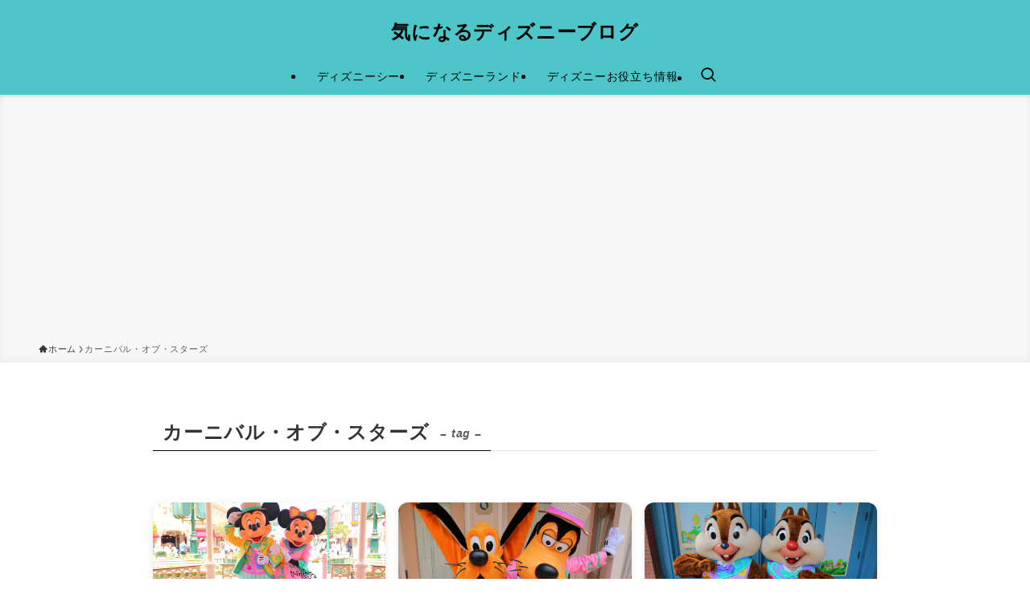

--- FILE ---
content_type: text/html; charset=utf-8
request_url: https://www.google.com/recaptcha/api2/aframe
body_size: 269
content:
<!DOCTYPE HTML><html><head><meta http-equiv="content-type" content="text/html; charset=UTF-8"></head><body><script nonce="aa7RLG6UV00SXUelIIqYzQ">/** Anti-fraud and anti-abuse applications only. See google.com/recaptcha */ try{var clients={'sodar':'https://pagead2.googlesyndication.com/pagead/sodar?'};window.addEventListener("message",function(a){try{if(a.source===window.parent){var b=JSON.parse(a.data);var c=clients[b['id']];if(c){var d=document.createElement('img');d.src=c+b['params']+'&rc='+(localStorage.getItem("rc::a")?sessionStorage.getItem("rc::b"):"");window.document.body.appendChild(d);sessionStorage.setItem("rc::e",parseInt(sessionStorage.getItem("rc::e")||0)+1);localStorage.setItem("rc::h",'1768991248355');}}}catch(b){}});window.parent.postMessage("_grecaptcha_ready", "*");}catch(b){}</script></body></html>